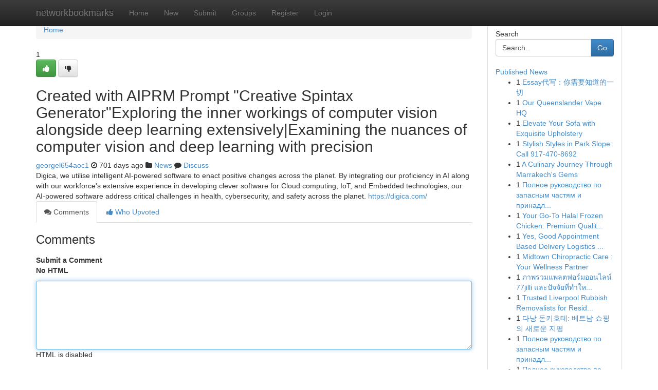

--- FILE ---
content_type: text/html; charset=UTF-8
request_url: https://networkbookmarks.com/story16685431/created-with-aiprm-prompt-creative-spintax-generator-exploring-the-inner-workings-of-computer-vision-alongside-deep-learning-extensively-examining-the-nuances-of-computer-vision-and-deep-learning-with-precision
body_size: 5435
content:
<!DOCTYPE html>
<html class="no-js" dir="ltr" xmlns="http://www.w3.org/1999/xhtml" xml:lang="en" lang="en"><head>

<meta http-equiv="Pragma" content="no-cache" />
<meta http-equiv="expires" content="0" />
<meta http-equiv="Content-Type" content="text/html; charset=UTF-8" />	
<title>Created with AIPRM Prompt &quot;Creative Spintax Generator&quot;Exploring the inner workings of computer vision alongside deep learning extensively|Examining the nuances of computer vision and deep learning with precision</title>
<link rel="alternate" type="application/rss+xml" title="networkbookmarks.com &raquo; Feeds 1" href="/rssfeeds.php?p=1" />
<link rel="alternate" type="application/rss+xml" title="networkbookmarks.com &raquo; Feeds 2" href="/rssfeeds.php?p=2" />
<link rel="alternate" type="application/rss+xml" title="networkbookmarks.com &raquo; Feeds 3" href="/rssfeeds.php?p=3" />
<link rel="alternate" type="application/rss+xml" title="networkbookmarks.com &raquo; Feeds 4" href="/rssfeeds.php?p=4" />
<link rel="alternate" type="application/rss+xml" title="networkbookmarks.com &raquo; Feeds 5" href="/rssfeeds.php?p=5" />
<link rel="alternate" type="application/rss+xml" title="networkbookmarks.com &raquo; Feeds 6" href="/rssfeeds.php?p=6" />
<link rel="alternate" type="application/rss+xml" title="networkbookmarks.com &raquo; Feeds 7" href="/rssfeeds.php?p=7" />
<link rel="alternate" type="application/rss+xml" title="networkbookmarks.com &raquo; Feeds 8" href="/rssfeeds.php?p=8" />
<link rel="alternate" type="application/rss+xml" title="networkbookmarks.com &raquo; Feeds 9" href="/rssfeeds.php?p=9" />
<link rel="alternate" type="application/rss+xml" title="networkbookmarks.com &raquo; Feeds 10" href="/rssfeeds.php?p=10" />
<meta name="google-site-verification" content="m5VOPfs2gQQcZXCcEfUKlnQfx72o45pLcOl4sIFzzMQ" /><meta name="Language" content="en-us" />
<meta name="viewport" content="width=device-width, initial-scale=1.0">
<meta name="generator" content="Kliqqi" />

          <link rel="stylesheet" type="text/css" href="//netdna.bootstrapcdn.com/bootstrap/3.2.0/css/bootstrap.min.css">
             <link rel="stylesheet" type="text/css" href="https://cdnjs.cloudflare.com/ajax/libs/twitter-bootstrap/3.2.0/css/bootstrap-theme.css">
                <link rel="stylesheet" type="text/css" href="https://cdnjs.cloudflare.com/ajax/libs/font-awesome/4.1.0/css/font-awesome.min.css">
<link rel="stylesheet" type="text/css" href="/templates/bootstrap/css/style.css" media="screen" />

                         <script type="text/javascript" src="https://cdnjs.cloudflare.com/ajax/libs/modernizr/2.6.1/modernizr.min.js"></script>
<script type="text/javascript" src="https://cdnjs.cloudflare.com/ajax/libs/jquery/1.7.2/jquery.min.js"></script>
<style></style>
<link rel="alternate" type="application/rss+xml" title="RSS 2.0" href="/rss"/>
<link rel="icon" href="/favicon.ico" type="image/x-icon"/>
</head>

<body dir="ltr">

<header role="banner" class="navbar navbar-inverse navbar-fixed-top custom_header">
<div class="container">
<div class="navbar-header">
<button data-target=".bs-navbar-collapse" data-toggle="collapse" type="button" class="navbar-toggle">
    <span class="sr-only">Toggle navigation</span>
    <span class="fa fa-ellipsis-v" style="color:white"></span>
</button>
<a class="navbar-brand" href="/">networkbookmarks</a>	
</div>
<span style="display: none;"><a href="/forum">forum</a></span>
<nav role="navigation" class="collapse navbar-collapse bs-navbar-collapse">
<ul class="nav navbar-nav">
<li ><a href="/">Home</a></li>
<li ><a href="/new">New</a></li>
<li ><a href="/submit">Submit</a></li>
                    
<li ><a href="/groups"><span>Groups</span></a></li>
<li ><a href="/register"><span>Register</span></a></li>
<li ><a data-toggle="modal" href="#loginModal">Login</a></li>
</ul>
	

</nav>
</div>
</header>
<!-- START CATEGORIES -->
<div class="subnav" id="categories">
<div class="container">
<ul class="nav nav-pills"><li class="category_item"><a  href="/">Home</a></li></ul>
</div>
</div>
<!-- END CATEGORIES -->
	
<div class="container">
	<section id="maincontent"><div class="row"><div class="col-md-9">

<ul class="breadcrumb">
	<li><a href="/">Home</a></li>
</ul>

<div itemscope itemtype="http://schema.org/Article" class="stories" id="xnews-16685431" >


<div class="story_data">
<div class="votebox votebox-published">

<div itemprop="aggregateRating" itemscope itemtype="http://schema.org/AggregateRating" class="vote">
	<div itemprop="ratingCount" class="votenumber">1</div>
<div id="xvote-3" class="votebutton">
<!-- Already Voted -->
<a class="btn btn-default btn-success linkVote_3" href="/login" title=""><i class="fa fa-white fa-thumbs-up"></i></a>
<!-- Bury It -->
<a class="btn btn-default linkVote_3" href="/login"  title="" ><i class="fa fa-thumbs-down"></i></a>


</div>
</div>
</div>
<div class="title" id="title-3">
<span itemprop="name">

<h2 id="list_title"><span>Created with AIPRM Prompt &quot;Creative Spintax Generator&quot;Exploring the inner workings of computer vision alongside deep learning extensively|Examining the nuances of computer vision and deep learning with precision</span></h2></span>	
<span class="subtext">

<span itemprop="author" itemscope itemtype="http://schema.org/Person">
<span itemprop="name">
<a href="/user/georgel654aoc1" rel="nofollow">georgel654aoc1</a> 
</span></span>
<i class="fa fa-clock-o"></i>
<span itemprop="datePublished">  701 days ago</span>

<script>
$(document).ready(function(){
    $("#list_title span").click(function(){
		window.open($("#siteurl").attr('href'), '', '');
    });
});
</script>

<i class="fa fa-folder"></i> 
<a href="/groups">News</a>

<span id="ls_comments_url-3">
	<i class="fa fa-comment"></i> <span id="linksummaryDiscuss"><a href="#discuss" class="comments">Discuss</a>&nbsp;</span>
</span> 





</div>
</div>
<span itemprop="articleBody">
<div class="storycontent">
	
<div class="news-body-text" id="ls_contents-3" dir="ltr">
Digica, we utilise intelligent AI-powered software to enact positive changes across the planet. By integrating our proficiency in AI along with our workforce&#039;s extensive experience in developing clever software for Cloud computing, IoT, and Embedded technologies, our AI-powered software address critical challenges in health, cybersecurity, and safety across the planet. <a id="siteurl" target="_blank" href="https://digica.com/">https://digica.com/</a><div class="clearboth"></div> 
</div>
</div><!-- /.storycontent -->
</span>
</div>

<ul class="nav nav-tabs" id="storytabs">
	<li class="active"><a data-toggle="tab" href="#comments"><i class="fa fa-comments"></i> Comments</a></li>
	<li><a data-toggle="tab" href="#who_voted"><i class="fa fa-thumbs-up"></i> Who Upvoted</a></li>
</ul>


<div id="tabbed" class="tab-content">

<div class="tab-pane fade active in" id="comments" >
<h3>Comments</h3>
<a name="comments" href="#comments"></a>
<ol class="media-list comment-list">

<a name="discuss"></a>
<form action="" method="post" id="thisform" name="mycomment_form">
<div class="form-horizontal">
<fieldset>
<div class="control-group">
<label for="fileInput" class="control-label">Submit a Comment</label>
<div class="controls">

<p class="help-inline"><strong>No HTML  </strong></p>
<textarea autofocus name="comment_content" id="comment_content" class="form-control comment-form" rows="6" /></textarea>
<p class="help-inline">HTML is disabled</p>
</div>
</div>


<script>
var ACPuzzleOptions = {
   theme :  "white",
   lang :  "en"
};
</script>

<div class="control-group">
	<label for="input01" class="control-label">CAPTCHA</label>
	<div class="controls">
	<div id="solvemedia_display">
	<script type="text/javascript" src="https://api.solvemedia.com/papi/challenge.script?k=1G9ho6tcbpytfUxJ0SlrSNt0MjjOB0l2"></script>

	<noscript>
	<iframe src="http://api.solvemedia.com/papi/challenge.noscript?k=1G9ho6tcbpytfUxJ0SlrSNt0MjjOB0l2" height="300" width="500" frameborder="0"></iframe><br/>
	<textarea name="adcopy_challenge" rows="3" cols="40"></textarea>
	<input type="hidden" name="adcopy_response" value="manual_challenge"/>
	</noscript>	
</div>
<br />
</div>
</div>

<div class="form-actions">
	<input type="hidden" name="process" value="newcomment" />
	<input type="hidden" name="randkey" value="75578554" />
	<input type="hidden" name="link_id" value="3" />
	<input type="hidden" name="user_id" value="2" />
	<input type="hidden" name="parrent_comment_id" value="0" />
	<input type="submit" name="submit" value="Submit Comment" class="btn btn-primary" />
	<a href="https://remove.backlinks.live" target="_blank" style="float:right; line-height: 32px;">Report Page</a>
</div>
</fieldset>
</div>
</form>
</ol>
</div>
	
<div class="tab-pane fade" id="who_voted">
<h3>Who Upvoted this Story</h3>
<div class="whovotedwrapper whoupvoted">
<ul>
<li>
<a href="/user/georgel654aoc1" rel="nofollow" title="georgel654aoc1" class="avatar-tooltip"><img src="/avatars/Avatar_100.png" alt="" align="top" title="" /></a>
</li>
</ul>
</div>
</div>
</div>
<!-- END CENTER CONTENT -->


</div>

<!-- START RIGHT COLUMN -->
<div class="col-md-3">
<div class="panel panel-default">
<div id="rightcol" class="panel-body">
<!-- START FIRST SIDEBAR -->

<!-- START SEARCH BOX -->
<script type="text/javascript">var some_search='Search..';</script>
<div class="search">
<div class="headline">
<div class="sectiontitle">Search</div>
</div>

<form action="/search" method="get" name="thisform-search" class="form-inline search-form" role="form" id="thisform-search" >

<div class="input-group">

<input type="text" class="form-control" tabindex="20" name="search" id="searchsite" value="Search.." onfocus="if(this.value == some_search) {this.value = '';}" onblur="if (this.value == '') {this.value = some_search;}"/>

<span class="input-group-btn">
<button type="submit" tabindex="21" class="btn btn-primary custom_nav_search_button" />Go</button>
</span>
</div>
</form>

<div style="clear:both;"></div>
<br />
</div>
<!-- END SEARCH BOX -->

<!-- START ABOUT BOX -->

	


<div class="headline">
<div class="sectiontitle"><a href="/">Published News</a></div>
</div>
<div class="boxcontent">
<ul class="sidebar-stories">

<li>
<span class="sidebar-vote-number">1</span>	<span class="sidebar-article"><a href="https://networkbookmarks.com/story20985565/essay代写-你需要知道的一切" class="sidebar-title">Essay代写：你需要知道的一切</a></span>
</li>
<li>
<span class="sidebar-vote-number">1</span>	<span class="sidebar-article"><a href="https://networkbookmarks.com/story20985564/our-queenslander-vape-hq" class="sidebar-title">Our Queenslander Vape HQ </a></span>
</li>
<li>
<span class="sidebar-vote-number">1</span>	<span class="sidebar-article"><a href="https://networkbookmarks.com/story20985563/elevate-your-sofa-with-exquisite-upholstery" class="sidebar-title">Elevate Your Sofa with Exquisite Upholstery </a></span>
</li>
<li>
<span class="sidebar-vote-number">1</span>	<span class="sidebar-article"><a href="https://networkbookmarks.com/story20985562/stylish-styles-in-park-slope-call-917-470-8692" class="sidebar-title">Stylish Styles in Park Slope: Call 917-470-8692</a></span>
</li>
<li>
<span class="sidebar-vote-number">1</span>	<span class="sidebar-article"><a href="https://networkbookmarks.com/story20985561/a-culinary-journey-through-marrakech-s-gems" class="sidebar-title">A Culinary Journey Through Marrakech&#039;s Gems</a></span>
</li>
<li>
<span class="sidebar-vote-number">1</span>	<span class="sidebar-article"><a href="https://networkbookmarks.com/story20985560/Полное-руководство-по-запасным-частям-и-принадлежностям-для-гидравлических-двигателей" class="sidebar-title">Полное руководство по запасным частям и принадл...</a></span>
</li>
<li>
<span class="sidebar-vote-number">1</span>	<span class="sidebar-article"><a href="https://networkbookmarks.com/story20985559/your-go-to-halal-frozen-chicken-premium-quality-guaranteed" class="sidebar-title">Your Go-To Halal Frozen Chicken: Premium Qualit...</a></span>
</li>
<li>
<span class="sidebar-vote-number">1</span>	<span class="sidebar-article"><a href="https://networkbookmarks.com/story20985558/yes-good-appointment-based-delivery-logistics-do-exist" class="sidebar-title">Yes, Good Appointment Based Delivery Logistics ...</a></span>
</li>
<li>
<span class="sidebar-vote-number">1</span>	<span class="sidebar-article"><a href="https://networkbookmarks.com/story20985557/midtown-chiropractic-care-your-wellness-partner" class="sidebar-title">Midtown Chiropractic Care : Your Wellness Partner </a></span>
</li>
<li>
<span class="sidebar-vote-number">1</span>	<span class="sidebar-article"><a href="https://networkbookmarks.com/story20985556/ภาพรวมแพลตฟอร-มออนไลน-77jilli-และป-จจ-ยท-ทำให-เก-ดการค-นหาในช-วงหล-ง" class="sidebar-title">ภาพรวมแพลตฟอร์มออนไลน์ 77jilli และปัจจัยที่ทำให...</a></span>
</li>
<li>
<span class="sidebar-vote-number">1</span>	<span class="sidebar-article"><a href="https://networkbookmarks.com/story20985555/trusted-liverpool-rubbish-removalists-for-residential-residence" class="sidebar-title">Trusted Liverpool Rubbish Removalists for Resid...</a></span>
</li>
<li>
<span class="sidebar-vote-number">1</span>	<span class="sidebar-article"><a href="https://networkbookmarks.com/story20985554/다낭-돈키호테-베트남-쇼핑의-새로운-지평" class="sidebar-title">다낭 돈키호테: 베트남 쇼핑의 새로운 지평 </a></span>
</li>
<li>
<span class="sidebar-vote-number">1</span>	<span class="sidebar-article"><a href="https://networkbookmarks.com/story20985553/Полное-руководство-по-запасным-частям-и-принадлежностям-для-гидравлических-двигателей" class="sidebar-title">Полное руководство по запасным частям и принадл...</a></span>
</li>
<li>
<span class="sidebar-vote-number">1</span>	<span class="sidebar-article"><a href="https://networkbookmarks.com/story20985552/Полное-руководство-по-запасным-частям-и-принадлежностям-для-гидравлических-двигателей" class="sidebar-title">Полное руководство по запасным частям и принадл...</a></span>
</li>
<li>
<span class="sidebar-vote-number">1</span>	<span class="sidebar-article"><a href="https://networkbookmarks.com/story20985551/as-merchants-race-to-digitize-finding-a-scalable-payment-gateway-api-in-the-australian-market-is-a-foundational-move" class="sidebar-title">As merchants race to digitize, finding a scalab...</a></span>
</li>

</ul>
</div>

<!-- END SECOND SIDEBAR -->
</div>
</div>
</div>
<!-- END RIGHT COLUMN -->
</div></section>
<hr>

<!--googleoff: all-->
<footer class="footer">
<div id="footer">
<span class="subtext"> Copyright &copy; 2026 | <a href="/search">Advanced Search</a> 
| <a href="/">Live</a>
| <a href="/">Tag Cloud</a>
| <a href="/">Top Users</a>
| Made with <a href="#" rel="nofollow" target="_blank">Kliqqi CMS</a> 
| <a href="/rssfeeds.php?p=1">All RSS Feeds</a> 
</span>
</div>
</footer>
<!--googleon: all-->


</div>
	
<!-- START UP/DOWN VOTING JAVASCRIPT -->
	
<script>
var my_base_url='http://networkbookmarks.com';
var my_kliqqi_base='';
var anonymous_vote = false;
var Voting_Method = '1';
var KLIQQI_Visual_Vote_Cast = "Voted";
var KLIQQI_Visual_Vote_Report = "Buried";
var KLIQQI_Visual_Vote_For_It = "Vote";
var KLIQQI_Visual_Comment_ThankYou_Rating = "Thank you for rating this comment.";


</script>
<!-- END UP/DOWN VOTING JAVASCRIPT -->


<script type="text/javascript" src="https://cdnjs.cloudflare.com/ajax/libs/jqueryui/1.8.23/jquery-ui.min.js"></script>
<link href="https://cdnjs.cloudflare.com/ajax/libs/jqueryui/1.8.23/themes/base/jquery-ui.css" media="all" rel="stylesheet" type="text/css" />




             <script type="text/javascript" src="https://cdnjs.cloudflare.com/ajax/libs/twitter-bootstrap/3.2.0/js/bootstrap.min.js"></script>

<!-- Login Modal -->
<div class="modal fade" id="loginModal" tabindex="-1" role="dialog">
<div class="modal-dialog">
<div class="modal-content">
<div class="modal-header">
<button type="button" class="close" data-dismiss="modal" aria-hidden="true">&times;</button>
<h4 class="modal-title">Login</h4>
</div>
<div class="modal-body">
<div class="control-group">
<form id="signin" action="/login?return=/story16685431/[base64]" method="post">

<div style="login_modal_username">
	<label for="username">Username/Email</label><input id="username" name="username" class="form-control" value="" title="username" tabindex="1" type="text">
</div>
<div class="login_modal_password">
	<label for="password">Password</label><input id="password" name="password" class="form-control" value="" title="password" tabindex="2" type="password">
</div>
<div class="login_modal_remember">
<div class="login_modal_remember_checkbox">
	<input id="remember" style="float:left;margin-right:5px;" name="persistent" value="1" tabindex="3" type="checkbox">
</div>
<div class="login_modal_remember_label">
	<label for="remember" style="">Remember</label>
</div>
<div style="clear:both;"></div>
</div>
<div class="login_modal_login">
	<input type="hidden" name="processlogin" value="1"/>
	<input type="hidden" name="return" value=""/>
	<input class="btn btn-primary col-md-12" id="signin_submit" value="Sign In" tabindex="4" type="submit">
</div>
    
<hr class="soften" id="login_modal_spacer" />
	<div class="login_modal_forgot"><a class="btn btn-default col-md-12" id="forgot_password_link" href="/login">Forgotten Password?</a></div>
	<div class="clearboth"></div>
</form>
</div>
</div>
</div>
</div>
</div>

<script>$('.avatar-tooltip').tooltip()</script>
<script defer src="https://static.cloudflareinsights.com/beacon.min.js/vcd15cbe7772f49c399c6a5babf22c1241717689176015" integrity="sha512-ZpsOmlRQV6y907TI0dKBHq9Md29nnaEIPlkf84rnaERnq6zvWvPUqr2ft8M1aS28oN72PdrCzSjY4U6VaAw1EQ==" data-cf-beacon='{"version":"2024.11.0","token":"c0190b5cac0149878ecfd9845f92913f","r":1,"server_timing":{"name":{"cfCacheStatus":true,"cfEdge":true,"cfExtPri":true,"cfL4":true,"cfOrigin":true,"cfSpeedBrain":true},"location_startswith":null}}' crossorigin="anonymous"></script>
</body>
</html>
